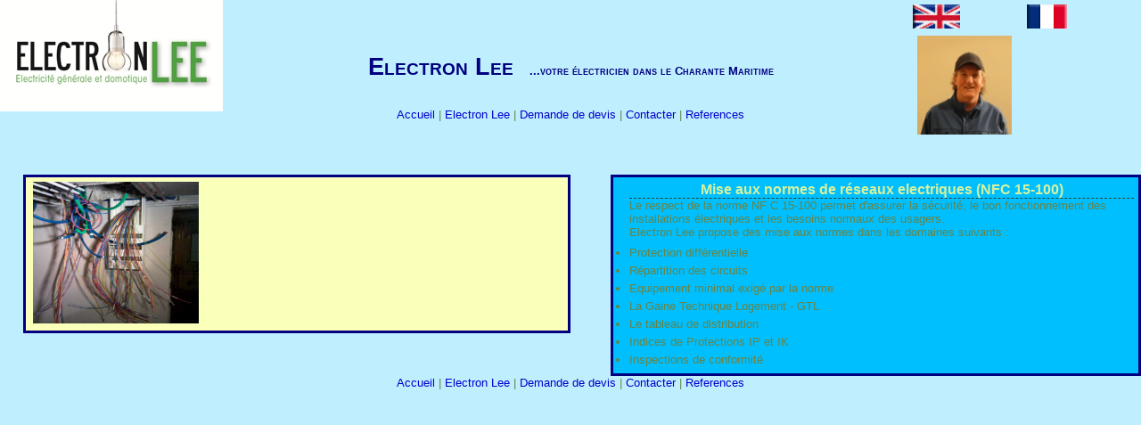

--- FILE ---
content_type: text/html; charset=utf-8
request_url: http://electronlee.com/php/Normes.php?PHPSESSID=d7d050b32f84e7a6d107beb4a421cc6c
body_size: 1049
content:
<!DOCTYPE html PUBLIC "-//W3C//DTD HTML 4.01 Strict//EN" "http://www.w3.org/TR/html4/strict.dtd">
<html>
<head>
<link rel="stylesheet" type="text/css" href="../StyleSheets/electric.css" />
<meta http-equiv="Content-Type" content="text/html; charset=utf-8">
<title>Electric Standards</title>
</head>
<body>
		<div id="flags">
		<form action="" method="post" accept-charset="utf-8">
			<div id="leftFlag">
				<p class="wlc-smt-btn wlc-uk-btn"><input type=submit name="language" value=English></p>
			</div>
			<div id="rightFlag">
				<p class="wlc-smt-btn wlc-fr-btn"><input type=submit name="language" value=French></p>
			</div>
			<div id="portPhoto">
				<img src="../Resources/Images/Rich/Portrait3.jpg" id="Portrait Photo"> 
			</div>
		</form>
	</div>

		<div id="header">
		<h1>Electron Lee <span class="small">
		...votre électricien dans le Charante Maritime		</span>
		</h1>
	</div>

		<div id="topnav">
		<a href="http://www.electronlee.com/">
		Accueil		</a> | 
		<a href="ElectronLee.php">
		Electron Lee
		</a> | 
		<a href="Quotation.php">
		Demande de devis		</a> | 
		<a href="Contact.php">
		Contacter		</a> | 
		<a href="Referances.php">
		References	
		</a>
	</div>

	<div id="rightTheme">
		<div class="rightThemeMenu">
			<h3>
				Mise aux normes de réseaux electriques (NFC 15-100)				
			</h3>
			<p>
											
					Le respect de la norme NF C 15-100 permet d'assurer la sécurité, 
					le bon fonctionnement des installations électriques et les besoins normaux des usagers.	
					</br>	
					Electron Lee propose des mise aux normes dans les domaines suivants :		
					</br>	
					<ul>
						<li>Protection différentielle</li>
						<li>Répartition des circuits</li>
						<li>Equipement minimal exigé par la norme</li>
						<li>La Gaine Technique Logement - GTL</li>
						<li>Le tableau de distribution</li>
						<li>Indices de Protections IP et IK</li>
						<li>Inspections de conformité</li>
					</ul> 				
							</p>
		</div>
	</div>

	<div id="mainThemePhoto">
		<img src="../Resources/Images/Normes/Normes1.jpg" alt="Standards"> 
	</div>

	<div id="footer">
	<a href="http://www.electronlee.com/">
		Accueil	</a> | 
	<a href="ElectronLee.php">
		Electron Lee
	</a> | 
	<a href="Quotation.php">
		Demande de devis	</a> | 
	<a href="Contact.php">
		Contacter	</a> | 
	<a href="Referances.php">
		References	
	</a>
</div></body>
</html>

--- FILE ---
content_type: text/css
request_url: http://electronlee.com/StyleSheets/electric.css
body_size: 1342
content:
body {font: normal 83% "tahoma", georgia, verdana, sans-serif; color: #688345; background: #BFEFFF url(../Resources/Images/Logo/LOGO_FR.jpg) top left no-repeat scroll}
h1 {margin: 0; color: #000080; font-variant: small-caps;}
h3 {margin: 0; text-align: center; border-bottom: dashed 1px #000080; color: #51262d;}
a {color: #0000CD; text-decoration: none;}
a:hover {color: #8B0000; text-decoration: underline;}

.small {margin-left: 10px; font-size: 50%;}
.menu ul {margin: 0; margin-top: 4px; margin-bottom: 10px; padding: 0; list-style: none;}
.menu a {width: 93%; margin: 1px; padding: 2px; display: block; border: solid 1px #35484e; background-color: #d6f29e; color: #0000CD;}
.menu a:hover {background-color: #f03732; color: #ffffff; text-decoration: none;}

.rightmenu {margin: 5px;}
.rightmenu ul {margin: 0; margin-top: 8px; margin-bottom: 8px; padding: 0; list-style: none;}
.rightmenu li {margin-top: 5px; marginbottom: 5px;}
.rightmenu a {color: #d6f29e;}
.rightmenu a:hover {color: #324339; text-decoration: underline;}

#flags {margin-left: 80%; padding: 5px; position: relative; height: 50px;}
#leftFlag {position: absolute; left: 0; width: 50%;}
#rightFlag { position: absolute; right: 0; width: 50%; text-align: right;}
#portPhoto {position: absolute; top:40px;width:80%;}
#portPhoto img{width:8em;}
#header {margin-bottom: 30px; text-align: center;}
#topnav {margin-bottom: 60px; text-align: center;}
#left {float: left; width: 20%; margin-bottom: 25px; padding: 5px; background-color: #00BFFF; border: solid 3px #000080;}
#left h3 {color: #d6f29e; border-bottom: dashed 1px #324339;}
#right {float: right; width: 30%; background-color: #00BFFF; border: solid 3px #000080;}
#right h3 {color: #d6f29e; border-bottom: dashed 1px #324339;}
#mainPhoto {position: relative; margin-left: 23%; margin-right: 33%; padding: 5px; padding-left: 8px; padding-right: 8px; background-color: #faffba; border: solid 3px #000080;}
#mainPhotoContent {position: absolute; text-align: center;}
#mainPhoto img {width:100%}
#content {margin-left: 18%; margin-right: 25%; padding: 5px; padding-left: 8px; padding-right: 8px; background-color: #faffba; border: solid 3px #000080;}
#content p {text-align: left;}
#content a:hover {color: #f03732;}
#marcheContent {position: absolute; margin-left: 23%; margin-right: 33%; padding: 5px; padding-left: 8px; padding-right: 8px; background-color: #faffba; border: solid 3px #000080; text-align: center;}
#footer {clear: both; margin-top: 25px; text-align: center;}

p.wlc-smt-btn {height:2em;width:4em}
p.wlc-smt-btn input{height:30px;width:50px;top:5px;margin:0;padding:0;border:0;text-indent:-1000em;cursor:pointer; /* hand-shaped cursor */}
p.wlc-uk-btn input{width: 4em; height: 2em; background:transparent url(../Resources/Flags/United-Kingdom.gif) no-repeat;}
p.wlc-fr-btn input{width: 4em; height: 2em; background:transparent url(../Resources/Flags/France.gif) no-repeat;}


#rightTheme {padding-left: 1em; float: right; width: 45%; background-color: #00BFFF; border: solid 3px #000080;}
#rightTheme h3 {color: #d6f29e; border-bottom: dashed 1px #324339;}
#mainThemePhoto {margin-left: 2%; margin-right: 50%; padding: 5px; padding-left: 8px; padding-right: 8px; background-color: #faffba; border: solid 3px #000080;}
#mainThemePhoto img {width:14em;height:12em}
#mainThemePhotoMarcheNordique {margin-left: 2%; margin-right: 50%; padding: 5px; padding-left: 8px; padding-right: 8px; background-color: #faffba; border: solid 3px #000080;}
#mainThemePhotoMarcheNordique img {width:40em;}
.rightThemeMenu {margin: 5px;}
.rightThemeMenu ul {margin: 0; margin-top: 8px; margin-bottom: 8px; padding: 0;}
.rightThemeMenu li {margin-top: 5px; marginbottom: 5px;}



/* -----------------------
   ---- Contact Frame ---- 
   ----------------------- */
#rightCnt {float: right; width: 40%; background-color: #00BFFF; border: solid 3px #000080;}
h2.Cnt-hdr {}
p.Cnt-adr {}
p.Cnt-dtls {}

#leftCnt {float: left; width: 50%; padding: 5px; background-color: #00BFFF; border: solid 3px #000080;}
form.Cnt-frm {padding: 5px; padding-left: 8px;}

* { padding: 0; margin: 0;}
ul.Cnt-lst {list-style: none}
li.Cnt-ip {width: 25em; margin: 0 0 5px;float:none;clear:both;font-size:14px}
li.Cnt-ip label {float:left;width:4em;padding: 0 10px 0 0;text-align:right}
li.Cnt-ip input {clear:right;float:left;margin-left:1em;width:20em;}

li.Cnt-sndMsg {clear:both;float:none;font-size:14px}
li.Cnt-sndMsg label {display:block;padding: 0 10px 0 0}
li.Cnt-sndMsg textarea {height:16em;width:26em;}
li.Cnt-smtBtn input{clear:both;color:#000;background:#3cf;border: 2px #33f outset}
li.Cnt-smtBtn input:hover{background:#f03;color:#000}
li.Cnt-msg {width:15em;background:#9ff;color:#000;font-size:14px;height:20px;padding:0;margin:0;}



